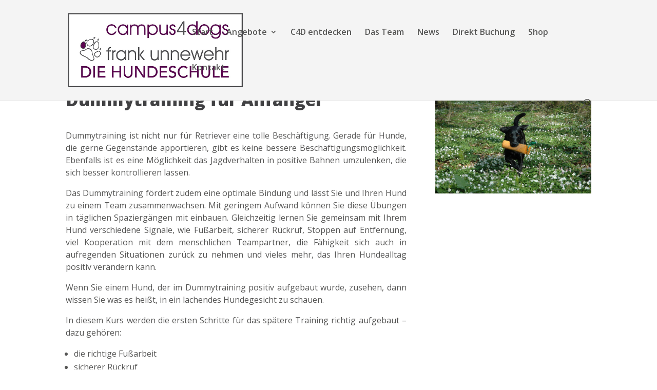

--- FILE ---
content_type: text/css
request_url: https://www.campus4dogs.de/wp-content/plugins/ameliabooking/extensions/divi_amelia/styles/divi-amelia.css?ver=9.0.4
body_size: 1585
content:
.divi_customer:before {
    content: "" !important;
    background-image: url(../includes/images/amelia-logo-admin-icon.svg);
    background-repeat: no-repeat;
    background-position: center center;
    margin: 0 auto 5px;
    height: 20px;
    margin-bottom: 1px !important;
}

.divi_employee:before {
    content: "" !important;
    background-image: url(../includes/images/amelia-logo-admin-icon.svg);
    background-repeat: no-repeat;
    background-position: center center;
    margin: 0 auto 5px;
    height: 20px;
    margin-bottom: 1px !important;
}

.divi_step_booking:before {
    content: "" !important;
    background-image: url(../includes/images/amelia-logo-admin-icon.svg);
    background-repeat: no-repeat;
    background-position: center center;
    margin: 0 auto 5px;
    height: 20px;
    margin-bottom: 1px !important;
}

.divi_catalog_booking:before {
    content: "" !important;
    background-image: url(../includes/images/amelia-logo-admin-icon.svg);
    background-repeat: no-repeat;
    background-position: center center;
    margin: 0 auto 5px;
    height: 20px;
    margin-bottom: 1px !important;
}

.divi_events_list_booking:before {
    content: "" !important;
    background-image: url(../includes/images/amelia-logo-admin-icon.svg);
    background-repeat: no-repeat;
    background-position: center center;
    margin: 0 auto 5px;
    height: 20px;
    margin-bottom: 1px !important;
}

.divi_events_calendar_booking:before {
    content: "" !important;
    background-image: url(../includes/images/amelia-logo-admin-icon.svg);
    background-repeat: no-repeat;
    background-position: center center;
    margin: 0 auto 5px;
    height: 20px;
    margin-bottom: 1px !important;
}

